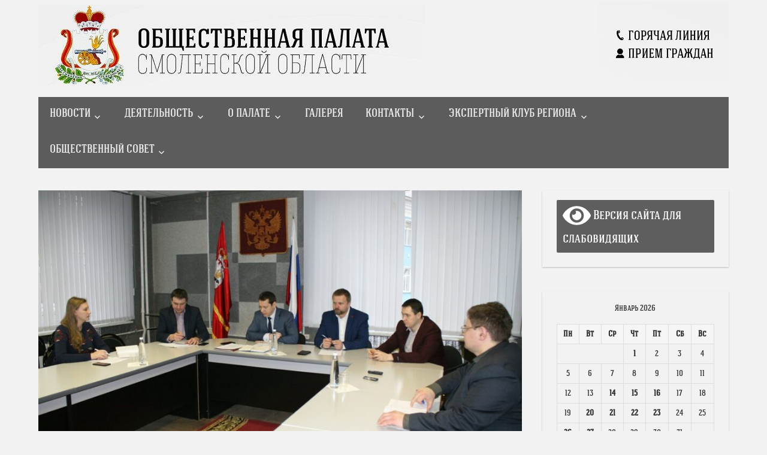

--- FILE ---
content_type: text/html; charset=UTF-8
request_url: http://opsmol.ru/4181-v-smolenske-obsudili-proekt-federalnogo-zakona-o-patrioticheskom-vospitanii-v-rossijskoj-federacii-2/
body_size: 6886
content:
<!DOCTYPE html>
<html lang="ru-RU"
	itemscope 
	itemtype="http://schema.org/Article" 
	prefix="og: http://ogp.me/ns#" >

<head>
<meta charset="UTF-8">
<meta name="viewport" content="width=device-width, initial-scale=1">
<link rel="profile" href="http://gmpg.org/xfn/11">
<link rel="pingback" href="http://opsmol.ru/xmlrpc.php">

<title>В Смоленске обсудили проект Федерального закона «О патриотическом воспитании в Российской Федерации» | Общественная палата Смоленской области</title>

<!-- All in One SEO Pack 2.3.12.2.1 by Michael Torbert of Semper Fi Web Design[329,483] -->
<link rel="canonical" href="http://opsmol.ru/4181-v-smolenske-obsudili-proekt-federalnogo-zakona-o-patrioticheskom-vospitanii-v-rossijskoj-federacii-2/" />
<meta property="og:title" content="В Смоленске обсудили проект Федерального закона «О патриотическом воспитании в Российской Федерации» | Общественная палата Смоленской области" />
<meta property="og:type" content="article" />
<meta property="og:url" content="http://opsmol.ru/4181-v-smolenske-obsudili-proekt-federalnogo-zakona-o-patrioticheskom-vospitanii-v-rossijskoj-federacii-2/" />
<meta property="og:image" content="http://opsmol.ru/wp-content/uploads/2020/02/IMG_3263.jpg" />
<meta property="og:site_name" content="Общественная палата Смоленской области" />
<meta property="article:published_time" content="2020-02-18T11:26:04Z" />
<meta property="article:modified_time" content="2020-02-18T11:26:04Z" />
<meta name="twitter:card" content="summary" />
<meta name="twitter:title" content="В Смоленске обсудили проект Федерального закона «О патриотическом воспитании в Российской Федерации» | Общественная палата Смоленской области" />
<meta name="twitter:image" content="http://opsmol.ru/wp-content/uploads/2020/02/IMG_3263.jpg" />
<meta itemprop="image" content="http://opsmol.ru/wp-content/uploads/2020/02/IMG_3263.jpg" />
<!-- /all in one seo pack -->
<link rel='dns-prefetch' href='//fonts.googleapis.com' />
<link rel='dns-prefetch' href='//s.w.org' />
<link rel="alternate" type="application/rss+xml" title="Общественная палата Смоленской области &raquo; Лента" href="http://opsmol.ru/feed/" />
<link rel="alternate" type="application/rss+xml" title="Общественная палата Смоленской области &raquo; Лента комментариев" href="http://opsmol.ru/comments/feed/" />
<link rel="alternate" type="application/rss+xml" title="Общественная палата Смоленской области &raquo; Лента комментариев к &laquo;В Смоленске обсудили проект Федерального закона «О патриотическом воспитании в Российской Федерации»&raquo;" href="http://opsmol.ru/4181-v-smolenske-obsudili-proekt-federalnogo-zakona-o-patrioticheskom-vospitanii-v-rossijskoj-federacii-2/feed/" />
		<script type="text/javascript">
			window._wpemojiSettings = {"baseUrl":"https:\/\/s.w.org\/images\/core\/emoji\/2.2.1\/72x72\/","ext":".png","svgUrl":"https:\/\/s.w.org\/images\/core\/emoji\/2.2.1\/svg\/","svgExt":".svg","source":{"concatemoji":"http:\/\/opsmol.ru\/wp-includes\/js\/wp-emoji-release.min.js?ver=4.7.29"}};
			!function(t,a,e){var r,n,i,o=a.createElement("canvas"),l=o.getContext&&o.getContext("2d");function c(t){var e=a.createElement("script");e.src=t,e.defer=e.type="text/javascript",a.getElementsByTagName("head")[0].appendChild(e)}for(i=Array("flag","emoji4"),e.supports={everything:!0,everythingExceptFlag:!0},n=0;n<i.length;n++)e.supports[i[n]]=function(t){var e,a=String.fromCharCode;if(!l||!l.fillText)return!1;switch(l.clearRect(0,0,o.width,o.height),l.textBaseline="top",l.font="600 32px Arial",t){case"flag":return(l.fillText(a(55356,56826,55356,56819),0,0),o.toDataURL().length<3e3)?!1:(l.clearRect(0,0,o.width,o.height),l.fillText(a(55356,57331,65039,8205,55356,57096),0,0),e=o.toDataURL(),l.clearRect(0,0,o.width,o.height),l.fillText(a(55356,57331,55356,57096),0,0),e!==o.toDataURL());case"emoji4":return l.fillText(a(55357,56425,55356,57341,8205,55357,56507),0,0),e=o.toDataURL(),l.clearRect(0,0,o.width,o.height),l.fillText(a(55357,56425,55356,57341,55357,56507),0,0),e!==o.toDataURL()}return!1}(i[n]),e.supports.everything=e.supports.everything&&e.supports[i[n]],"flag"!==i[n]&&(e.supports.everythingExceptFlag=e.supports.everythingExceptFlag&&e.supports[i[n]]);e.supports.everythingExceptFlag=e.supports.everythingExceptFlag&&!e.supports.flag,e.DOMReady=!1,e.readyCallback=function(){e.DOMReady=!0},e.supports.everything||(r=function(){e.readyCallback()},a.addEventListener?(a.addEventListener("DOMContentLoaded",r,!1),t.addEventListener("load",r,!1)):(t.attachEvent("onload",r),a.attachEvent("onreadystatechange",function(){"complete"===a.readyState&&e.readyCallback()})),(r=e.source||{}).concatemoji?c(r.concatemoji):r.wpemoji&&r.twemoji&&(c(r.twemoji),c(r.wpemoji)))}(window,document,window._wpemojiSettings);
		</script>
		<style type="text/css">
img.wp-smiley,
img.emoji {
	display: inline !important;
	border: none !important;
	box-shadow: none !important;
	height: 1em !important;
	width: 1em !important;
	margin: 0 .07em !important;
	vertical-align: -0.1em !important;
	background: none !important;
	padding: 0 !important;
}
</style>
<link rel='stylesheet' id='napoli-stylesheet-css'  href='http://opsmol.ru/wp-content/themes/napoli/style.css?ver=1.0.7' type='text/css' media='all' />
<style id='napoli-stylesheet-inline-css' type='text/css'>
.site-title, .site-description {
	position: absolute;
	clip: rect(1px, 1px, 1px, 1px);
}
</style>
<link rel='stylesheet' id='genericons-css'  href='http://opsmol.ru/wp-content/themes/napoli/css/genericons/genericons.css?ver=3.4.1' type='text/css' media='all' />
<link rel='stylesheet' id='napoli-default-fonts-css'  href='//fonts.googleapis.com/css?family=Open+Sans%3A400%2C400italic%2C700%2C700italic%7CMontserrat%3A400%2C400italic%2C700%2C700italic&#038;subset=latin%2Clatin-ext' type='text/css' media='all' />
<link rel='stylesheet' id='napoli-related-posts-css'  href='http://opsmol.ru/wp-content/themes/napoli/css/themezee-related-posts.css?ver=20160421' type='text/css' media='all' />
<link rel='stylesheet' id='napoli-slider-css'  href='http://opsmol.ru/wp-content/themes/napoli/css/flexslider.css?ver=4.7.29' type='text/css' media='all' />
<link rel='stylesheet' id='bvi-style-css'  href='http://opsmol.ru/wp-content/plugins/button-visually-impaired/assets/css/bvi.min.css?ver=2.0' type='text/css' media='all' />
<style id='bvi-style-inline-css' type='text/css'>
a.bvi-link-widget, a.bvi-link-shortcode {color: #ffffff !important; background-color: #5e5e5e !important;}
</style>
<!--[if lt IE 9]>
<script type='text/javascript' src='http://opsmol.ru/wp-content/themes/napoli/js/html5shiv.min.js?ver=3.7.3'></script>
<![endif]-->
<script type='text/javascript' src='http://opsmol.ru/wp-includes/js/jquery/jquery.js?ver=1.12.4'></script>
<script type='text/javascript' src='http://opsmol.ru/wp-includes/js/jquery/jquery-migrate.min.js?ver=1.4.1'></script>
<script type='text/javascript' src='http://opsmol.ru/wp-content/themes/napoli/js/navigation.js?ver=20170105'></script>
<script type='text/javascript' src='http://opsmol.ru/wp-content/themes/napoli/js/jquery.flexslider-min.js?ver=2.6.0'></script>
<script type='text/javascript'>
/* <![CDATA[ */
var napoli_slider_params = {"animation":"slide","speed":"7000"};
/* ]]> */
</script>
<script type='text/javascript' src='http://opsmol.ru/wp-content/themes/napoli/js/slider.js?ver=4.7.29'></script>
<link rel='https://api.w.org/' href='http://opsmol.ru/wp-json/' />
<link rel="EditURI" type="application/rsd+xml" title="RSD" href="http://opsmol.ru/xmlrpc.php?rsd" />
<link rel="wlwmanifest" type="application/wlwmanifest+xml" href="http://opsmol.ru/wp-includes/wlwmanifest.xml" /> 
<link rel='prev' title='В Смоленске обсудили проект Федерального закона «О патриотическом воспитании в Российской Федерации»' href='http://opsmol.ru/4174-v-smolenske-obsudili-proekt-federalnogo-zakona-o-patrioticheskom-vospitanii-v-rossijskoj-federacii/' />
<link rel='next' title='Лидия Михеева предложила закрепить в Конституции участие общественных организаций в реализации госполитики' href='http://opsmol.ru/4207-lidiya-mixeeva-predlozhila-zakrepit-v-konstitucii-uchastie-obshhestvennyx-organizacij-v-realizacii-gospolitiki/' />
<meta name="generator" content="WordPress 4.7.29" />
<link rel='shortlink' href='http://opsmol.ru/?p=4181' />
<link rel="alternate" type="application/json+oembed" href="http://opsmol.ru/wp-json/oembed/1.0/embed?url=http%3A%2F%2Fopsmol.ru%2F4181-v-smolenske-obsudili-proekt-federalnogo-zakona-o-patrioticheskom-vospitanii-v-rossijskoj-federacii-2%2F" />
<link rel="alternate" type="text/xml+oembed" href="http://opsmol.ru/wp-json/oembed/1.0/embed?url=http%3A%2F%2Fopsmol.ru%2F4181-v-smolenske-obsudili-proekt-federalnogo-zakona-o-patrioticheskom-vospitanii-v-rossijskoj-federacii-2%2F&#038;format=xml" />
		<style type="text/css">.recentcomments a{display:inline !important;padding:0 !important;margin:0 !important;}</style>
		<style type="text/css" id="custom-background-css">
body.custom-background { background-color: #f2f2f2; }
</style>
</head>

<body class="post-template-default single single-post postid-4181 single-format-standard custom-background wp-custom-logo post-layout-two-columns post-layout-columns">

	<div id="page" class="hfeed site">

		<a class="skip-link screen-reader-text" href="#content">Skip to content</a>

		<header id="masthead" class="site-header clearfix" role="banner">

			<div class="header-main container clearfix">

				
					<div id="header-social-icons" class="header-social-icons social-icons-navigation clearfix">

                                        

<img style="float: RIGHT" src="http://opsmol.ru/wp-content/uploads/2017/03/head.jpg" alt="Заг" usemap="#head">
<map name="head">
<area shape="rect" coords="24,72,204,111" href="http://opsmol.ru/?page_id=51" alt="222">
<area shape="rect" coords="21,41,203,69" href="http://opsmol.ru/?page_id=54" alt="123">
</map>                                      




				<div id="logo" class="site-branding clearfix">

					<a href="http://opsmol.ru/" class="custom-logo-link" rel="home" itemprop="url"><img width="646" height="137" src="http://opsmol.ru/wp-content/uploads/2017/03/cropped-log-1.jpg" class="custom-logo" alt="" itemprop="logo" srcset="http://opsmol.ru/wp-content/uploads/2017/03/cropped-log-1.jpg 646w, http://opsmol.ru/wp-content/uploads/2017/03/cropped-log-1-300x64.jpg 300w" sizes="(max-width: 646px) 100vw, 646px" /></a>					
			<p class="site-title"><a href="http://opsmol.ru/" rel="home">Общественная палата Смоленской области</a></p>

							
			<p class="site-description">Ещё один сайт на WordPress</p>

		
				</div><!-- .site-branding -->

				<nav id="main-navigation" class="primary-navigation navigation clearfix" role="navigation">

					<div class="main-navigation-menu-wrap">
					<ul id="menu-prim" class="main-navigation-menu"><li id="menu-item-9344" class="menu-item menu-item-type-taxonomy menu-item-object-category menu-item-has-children menu-item-9344"><a href="http://opsmol.ru/category/novosti/">Новости</a>
<ul class="sub-menu">
	<li id="menu-item-101" class="menu-item menu-item-type-taxonomy menu-item-object-category menu-item-101"><a href="http://opsmol.ru/category/anonsy/">Анонсы</a></li>
</ul>
</li>
<li id="menu-item-734" class="menu-item menu-item-type-post_type menu-item-object-page menu-item-has-children menu-item-734"><a href="http://opsmol.ru/deyatelnost/">Деятельность</a>
<ul class="sub-menu">
	<li id="menu-item-109" class="menu-item menu-item-type-custom menu-item-object-custom menu-item-109"><a href="http://opsmol.ru/osnovnye-dokumenty/">Документы</a></li>
</ul>
</li>
<li id="menu-item-103" class="menu-item menu-item-type-post_type menu-item-object-page menu-item-has-children menu-item-103"><a href="http://opsmol.ru/o-palate/">О палате</a>
<ul class="sub-menu">
	<li id="menu-item-110" class="menu-item menu-item-type-custom menu-item-object-custom menu-item-110"><a href="http://opsmol.ru/rukovodstvo/">Структура палаты</a></li>
</ul>
</li>
<li id="menu-item-100" class="menu-item menu-item-type-taxonomy menu-item-object-category current-post-ancestor current-menu-parent current-post-parent menu-item-100"><a href="http://opsmol.ru/category/galereya/">Галерея</a></li>
<li id="menu-item-105" class="menu-item menu-item-type-post_type menu-item-object-page menu-item-has-children menu-item-105"><a href="http://opsmol.ru/kontakty/">Контакты</a>
<ul class="sub-menu">
	<li id="menu-item-13948" class="menu-item menu-item-type-post_type menu-item-object-page menu-item-13948"><a href="http://opsmol.ru/kontakty/kadrovoe-obespechenie/">Кадровое обеспечение</a></li>
</ul>
</li>
<li id="menu-item-9335" class="menu-item menu-item-type-taxonomy menu-item-object-category menu-item-has-children menu-item-9335"><a href="http://opsmol.ru/category/ekspertnyj-klub-regiona/">Экспертный клуб региона</a>
<ul class="sub-menu">
	<li id="menu-item-9336" class="menu-item menu-item-type-taxonomy menu-item-object-category menu-item-9336"><a href="http://opsmol.ru/category/ekspertnyj-klub-regiona/regionalnaya-povestka/">Региональная повестка</a></li>
	<li id="menu-item-9337" class="menu-item menu-item-type-taxonomy menu-item-object-category menu-item-9337"><a href="http://opsmol.ru/category/ekspertnyj-klub-regiona/federalnaya-povestka/">Федеральная повестка</a></li>
</ul>
</li>
<li id="menu-item-13543" class="menu-item menu-item-type-post_type menu-item-object-page menu-item-has-children menu-item-13543"><a href="http://opsmol.ru/obshhestvennyj-sovet/">Общественный совет</a>
<ul class="sub-menu">
	<li id="menu-item-13544" class="menu-item menu-item-type-post_type menu-item-object-page menu-item-13544"><a href="http://opsmol.ru/obshhestvennyj-sovet/obshhestvennye-sovety-municipalnyx-obrazovanij/">ОБЩЕСТВЕННЫЕ СОВЕТЫ МУНИЦИПАЛЬНЫХ ОБРАЗОВАНИЙ</a></li>
</ul>
</li>
</ul>					</div>

				</nav><!-- #main-navigation -->

			</div><!-- .header-main -->

			
		</header><!-- #masthead -->



		
		

		<div id="content" class="site-content container clearfix">

	<section id="primary" class="content-single content-area">
		<main id="main" class="site-main" role="main">

		
<article id="post-4181" class="post-4181 post type-post status-publish format-standard has-post-thumbnail hentry category-galereya">

	<img width="900" height="500" src="http://opsmol.ru/wp-content/uploads/2020/02/IMG_3259-900x500.jpg" class="attachment-post-thumbnail size-post-thumbnail wp-post-image" alt="" srcset="http://opsmol.ru/wp-content/uploads/2020/02/IMG_3259-900x500.jpg 900w, http://opsmol.ru/wp-content/uploads/2020/02/IMG_3259-360x200.jpg 360w, http://opsmol.ru/wp-content/uploads/2020/02/IMG_3259-450x250.jpg 450w" sizes="(max-width: 900px) 100vw, 900px" />
	<div class="post-content clearfix">
18.02.2020		<header class="entry-header">

			<h1 class="entry-title">В Смоленске обсудили проект Федерального закона «О патриотическом воспитании в Российской Федерации»</h1>
		</header><!-- .entry-header -->

		<div class="entry-content clearfix">

			<p><a href="http://opsmol.ru/wp-content/uploads/2020/02/IMG_3263.jpg"><img class="aligncenter size-full wp-image-4178" src="http://opsmol.ru/wp-content/uploads/2020/02/IMG_3263.jpg" alt="" width="1000" height="667" srcset="http://opsmol.ru/wp-content/uploads/2020/02/IMG_3263.jpg 1000w, http://opsmol.ru/wp-content/uploads/2020/02/IMG_3263-300x200.jpg 300w, http://opsmol.ru/wp-content/uploads/2020/02/IMG_3263-768x512.jpg 768w" sizes="(max-width: 1000px) 100vw, 1000px" /></a></p>
<p><a href="http://opsmol.ru/wp-content/uploads/2020/02/IMG_3260.jpg"><img class="aligncenter size-full wp-image-4176" src="http://opsmol.ru/wp-content/uploads/2020/02/IMG_3260.jpg" alt="" width="1000" height="667" srcset="http://opsmol.ru/wp-content/uploads/2020/02/IMG_3260.jpg 1000w, http://opsmol.ru/wp-content/uploads/2020/02/IMG_3260-300x200.jpg 300w, http://opsmol.ru/wp-content/uploads/2020/02/IMG_3260-768x512.jpg 768w" sizes="(max-width: 1000px) 100vw, 1000px" /></a></p>
<p><a href="http://opsmol.ru/wp-content/uploads/2020/02/IMG_3261.jpg"><img class="aligncenter size-full wp-image-4177" src="http://opsmol.ru/wp-content/uploads/2020/02/IMG_3261.jpg" alt="" width="1000" height="667" srcset="http://opsmol.ru/wp-content/uploads/2020/02/IMG_3261.jpg 1000w, http://opsmol.ru/wp-content/uploads/2020/02/IMG_3261-300x200.jpg 300w, http://opsmol.ru/wp-content/uploads/2020/02/IMG_3261-768x512.jpg 768w" sizes="(max-width: 1000px) 100vw, 1000px" /></a></p>
<p><a href="http://opsmol.ru/wp-content/uploads/2020/02/IMG_3264.jpg"><img class="aligncenter size-full wp-image-4179" src="http://opsmol.ru/wp-content/uploads/2020/02/IMG_3264.jpg" alt="" width="1000" height="667" srcset="http://opsmol.ru/wp-content/uploads/2020/02/IMG_3264.jpg 1000w, http://opsmol.ru/wp-content/uploads/2020/02/IMG_3264-300x200.jpg 300w, http://opsmol.ru/wp-content/uploads/2020/02/IMG_3264-768x512.jpg 768w" sizes="(max-width: 1000px) 100vw, 1000px" /></a></p>

			
		</div><!-- .entry-content -->

		<footer class="entry-footer">

			
		</footer><!-- .entry-footer -->

	</div>

	<script type="text/javascript" src="//yastatic.net/share/share.js" charset="utf-8"></script><div class="yashare-auto-init" data-yashareL10n="ru" data-yashareType="small" data-yashareQuickServices="vkontakte,facebook,twitter,odnoklassniki,moimir,gplus" data-yashareTheme="counter"></div>

</article>

		</main><!-- #main -->
	</section><!-- #primary -->

	
	<section id="secondary" class="sidebar widget-area clearfix" role="complementary">

		<div class="widget-wrap"><aside id="bvi_widget-2" class="widget widget_bvi_widget clearfix"><a href="#" class="bvi-link-widget bvi-open"><svg aria-hidden="true" focusable="false" role="img" xmlns="http://www.w3.org/2000/svg" viewBox="0 0 576 512" class="bvi-svg-eye"><path fill="currentColor" d="M572.52 241.4C518.29 135.59 410.93 64 288 64S57.68 135.64 3.48 241.41a32.35 32.35 0 0 0 0 29.19C57.71 376.41 165.07 448 288 448s230.32-71.64 284.52-177.41a32.35 32.35 0 0 0 0-29.19zM288 400a144 144 0 1 1 144-144 143.93 143.93 0 0 1-144 144zm0-240a95.31 95.31 0 0 0-25.31 3.79 47.85 47.85 0 0 1-66.9 66.9A95.78 95.78 0 1 0 288 160z" class=""></path></svg> Версия сайта для слабовидящих</a></aside></div><div class="widget-wrap"><aside id="calendar-4" class="widget widget_calendar clearfix"><div id="calendar_wrap" class="calendar_wrap"><table id="wp-calendar">
	<caption>Январь 2026</caption>
	<thead>
	<tr>
		<th scope="col" title="Понедельник">Пн</th>
		<th scope="col" title="Вторник">Вт</th>
		<th scope="col" title="Среда">Ср</th>
		<th scope="col" title="Четверг">Чт</th>
		<th scope="col" title="Пятница">Пт</th>
		<th scope="col" title="Суббота">Сб</th>
		<th scope="col" title="Воскресенье">Вс</th>
	</tr>
	</thead>

	<tfoot>
	<tr>
		<td colspan="3" id="prev"><a href="http://opsmol.ru/date/2025/12/">&laquo; Дек</a></td>
		<td class="pad">&nbsp;</td>
		<td colspan="3" id="next" class="pad">&nbsp;</td>
	</tr>
	</tfoot>

	<tbody>
	<tr>
		<td colspan="3" class="pad">&nbsp;</td><td><a href="http://opsmol.ru/date/2026/01/01/" aria-label="Записи, опубликованные 01.01.2026">1</a></td><td>2</td><td>3</td><td>4</td>
	</tr>
	<tr>
		<td>5</td><td>6</td><td>7</td><td>8</td><td>9</td><td>10</td><td>11</td>
	</tr>
	<tr>
		<td>12</td><td>13</td><td><a href="http://opsmol.ru/date/2026/01/14/" aria-label="Записи, опубликованные 14.01.2026">14</a></td><td><a href="http://opsmol.ru/date/2026/01/15/" aria-label="Записи, опубликованные 15.01.2026">15</a></td><td><a href="http://opsmol.ru/date/2026/01/16/" aria-label="Записи, опубликованные 16.01.2026">16</a></td><td>17</td><td>18</td>
	</tr>
	<tr>
		<td>19</td><td><a href="http://opsmol.ru/date/2026/01/20/" aria-label="Записи, опубликованные 20.01.2026">20</a></td><td><a href="http://opsmol.ru/date/2026/01/21/" aria-label="Записи, опубликованные 21.01.2026">21</a></td><td><a href="http://opsmol.ru/date/2026/01/22/" aria-label="Записи, опубликованные 22.01.2026">22</a></td><td><a href="http://opsmol.ru/date/2026/01/23/" aria-label="Записи, опубликованные 23.01.2026">23</a></td><td>24</td><td>25</td>
	</tr>
	<tr>
		<td><a href="http://opsmol.ru/date/2026/01/26/" aria-label="Записи, опубликованные 26.01.2026">26</a></td><td id="today"><a href="http://opsmol.ru/date/2026/01/27/" aria-label="Записи, опубликованные 27.01.2026">27</a></td><td>28</td><td>29</td><td>30</td><td>31</td>
		<td class="pad" colspan="1">&nbsp;</td>
	</tr>
	</tbody>
	</table></div></aside></div><div class="widget-wrap"><aside id="text-14" class="widget widget_text clearfix">			<div class="textwidget"><center><img src="http://opsmol.ru/wp-content/uploads/2025/08/2025-08-13-21.42.09.jpg" /></center></div>
		</aside></div><div class="widget-wrap"><aside id="text-13" class="widget widget_text clearfix">			<div class="textwidget"><center><img src="http://opsmol.ru/wp-content/uploads/2024/07/Screenshot_1.jpg" /></center></div>
		</aside></div><div class="widget-wrap"><aside id="text-15" class="widget widget_text clearfix">			<div class="textwidget"><center><a href="https://www.oprf.ru/news/fotovystavki-muraly-i-grazhdanskie-forumy-kak-op-rf-otmetit-svoe-20letie" target="_blank"><img src="http://opsmol.ru/wp-content/uploads/2025/03/EUaHfPHzAxI.jpg" /></a></center></div>
		</aside></div><div class="widget-wrap"><aside id="text-11" class="widget widget_text clearfix">			<div class="textwidget"><center><a href="http://opsmol.ru/10320-sberbank-otmenil-komissiyu-za-perevody-v-ramkax-akcii-po-sboru-credctv-dlya-smolyan-uchastvuyushhix-v-specoperacii/" target="_blank"><img src="http://opsmol.ru/wp-content/uploads/2022/11/Z-3-2-2-500x500.jpg" /></a></center></div>
		</aside></div><div class="widget-wrap"><aside id="text-8" class="widget widget_text clearfix">			<div class="textwidget"><center><a href="https://www.xn---67-bedoh.xn--p1ai/" target="_blank"><img src="http://opsmol.ru/wp-content/uploads/2022/08/nnn555.jpg" /></a></center></div>
		</aside></div><div class="widget-wrap"><aside id="text-10" class="widget widget_text clearfix">			<div class="textwidget"><a href="http://opsmol.ru/obshhestvennaya-nablyudatelnaya-komissiya-po-obshhestvennomu-kontrolyu-za-obespecheniem-prav-cheloveka-v-mestax-prinuditelnogo-soderzhaniya-i-sodejstviya-licam-naxodyashhimsya-v-mestax-prinuditelnogo/" target="_blank"><img src="http://opsmol.ru/wp-content/uploads/2022/05/онк.jpg"/><a href="http://opsmol.ru/wp-content/uploads/2022/05/онк.jpg" target="_blank"></div>
		</aside></div><div class="widget-wrap"><aside id="text-2" class="widget widget_text clearfix">			<div class="textwidget"><center> <a title="Государственная поддержка ННО" alt="Государственная поддержка ННО" href="http://grants.oprf.ru/" target="_blank"><img  title="Государственная поддержка ННО" alt="Государственная поддержка ННО"  src="http://opsmol.ru/wp-content/uploads/2017/04/grants_240_180.gif" style="width: 240px; height: 180px;" /></a></center></div>
		</aside></div><div class="widget-wrap"><aside id="text-6" class="widget widget_text clearfix">			<div class="textwidget"><a href="http://opsmol.ru/wp-content/uploads/2018/06/Мать-земля-Смоленская-редакция_4.pdf" target="_blank"><img src="http://opsmol.ru/wp-content/uploads/2018/06/Mat.png" /></a></div>
		</aside></div><div class="widget-wrap"><aside id="text-17" class="widget widget_text clearfix">			<div class="textwidget"></div>
		</aside></div>
	</section><!-- #secondary -->



	</div><!-- #content -->

	
	<div id="footer" class="footer-wrap">

<img style="float: left; height:200px; margin-left:100px" src="http://opsmol.ru/wp-content/uploads/2017/03/fut3.jpg">

		<footer id="colophon" class="site-footer container clearfix" role="contentinfo">

			
			<div id="footer-text" class="site-info">
				
			</div><!-- .site-info -->

		</footer><!-- #colophon -->

	</div>

</div><!-- #page -->

<script type='text/javascript' src='http://opsmol.ru/wp-includes/js/comment-reply.min.js?ver=4.7.29'></script>
<script type='text/javascript' src='http://opsmol.ru/wp-content/plugins/button-visually-impaired/assets/js/js.cookie.min.js?ver=2.2.1'></script>
<script type='text/javascript'>
/* <![CDATA[ */
var bvi_init = {"settings":{"bvi_theme":"white","bvi_font":"arial","bvi_font_size":16,"bvi_letter_spacing":"normal","bvi_line_height":"normal","bvi_images":true,"bvi_reload":false,"bvi_fixed":true,"bvi_tts":true,"bvi_flash_iframe":true,"bvi_hide":false}};
/* ]]> */
</script>
<script type='text/javascript' src='http://opsmol.ru/wp-content/plugins/button-visually-impaired/assets/js/bvi-init.min.js?ver=2.0'></script>
<script type='text/javascript' src='http://opsmol.ru/wp-content/plugins/button-visually-impaired/assets/js/bvi.min.js?ver=2.0'></script>
<script type='text/javascript' src='http://opsmol.ru/wp-includes/js/wp-embed.min.js?ver=4.7.29'></script>

</body>
</html>
